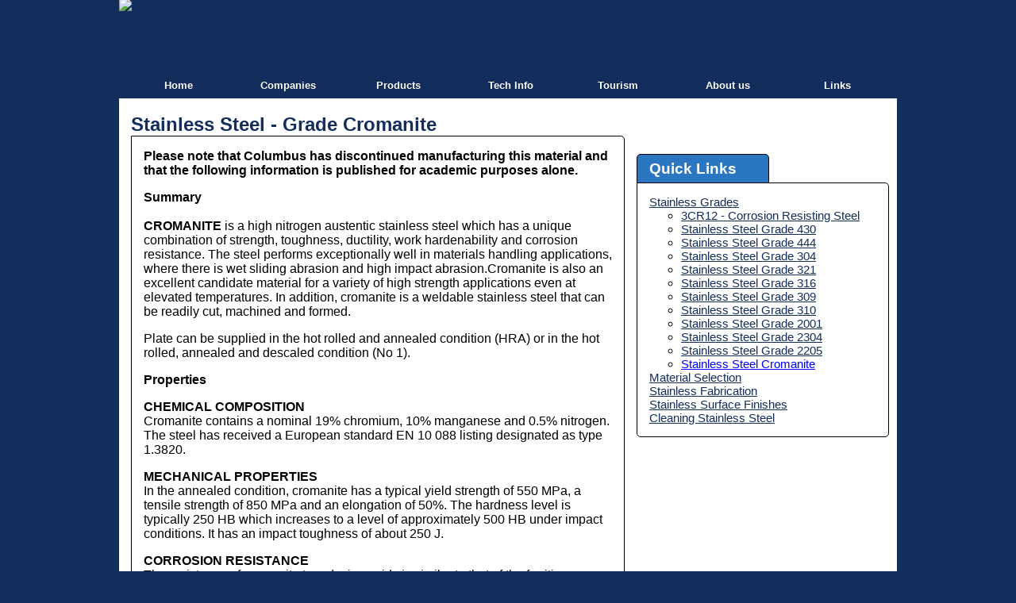

--- FILE ---
content_type: text/html
request_url: https://askzn.co.za/stainless-steel/tech-grade-cromanite.htm
body_size: 7001
content:
  <!doctype html>
  <html><!-- InstanceBegin template="../templates/company.dwt" codeOutsideHTMLIsLocked="false" -->
  <head>
  <meta charset="utf-8">
<!-- Google tag (gtag.js) -->
<script async src="https://www.googletagmanager.com/gtag/js?id=G-TRGJLFVSNG"></script>
<script>
  window.dataLayer = window.dataLayer || [];
  function gtag(){dataLayer.push(arguments);}
  gtag('js', new Date());

  gtag('config', 'G-TRGJLFVSNG');
</script>

  <!-- InstanceBeginEditable name="name" -->
  <title>Cromanite Technical Data</title>
<meta name="robots" content="index,follow">
<meta name="description" content="Cromanite Stainless Steel - Physical and Mechanical Properties">
<meta name="keywords" content="cromanite, chromanite, stainless, steel, grades, mechanical properties, austenetic">
  <!-- InstanceEndEditable -->
  <meta name="viewport" content="width=device-width, initial-scale=1">
  <link rel="stylesheet" type="text/css" href="../styling/main.css">
  <link rel="stylesheet" type="text/css" href="../styling/pages.css">
  <link rel="stylesheet" type="text/css" href="../styling/products.css">
    <link rel="stylesheet" type="text/css" href="../css/style.css">
    <link rel="stylesheet" type="text/css" href="../js/slicknav.css">
    <link rel="stylesheet" type="text/css" href="../css/techpages.css">
    <link rel="shortcut icon" href="../favicon.ico" type="image/x-icon" />
    <link rel="stylesheet" type="text/css" href="../js/js-image-slider.css">
    <script src="../js/js-image-slider.js"></script>
  <script src="https://ajax.googleapis.com/ajax/libs/jquery/1.11.1/jquery.min.js"></script>
  <script>
  $(document).ready(function(){
$('#contactInfoSideBar').click(function () {
    $('#contactInfoSideBar iframe').css("pointer-events", "auto");
});
});
    </script>
  <script> 
	$(document).ready(function(){
	  $("#more1").click(function(){
		$(".subcol").slideToggle("slow");
	  });
	  
	   $("#more2").click(function(){
		$(".subcol2").slideToggle("slow");
	  });
	});
	</script>
	   <script src="../scripts/jquery-1.11.0.min.js"></script>
		<script src="../scripts/lightbox.min.js"></script>
		<link href="../css/lightbox.css" rel="stylesheet" />
		<script>
		jQuery(document).ready(function() {
		jQuery('.tabs .tab-links a').on('click', function(e)  {
			var currentAttrValue = jQuery(this).attr('href');
	 
			// Show/Hide Tabs
			jQuery('.tabs ' + currentAttrValue).show().siblings().hide();
	 
			// Change/remove current tab to active
			jQuery(this).parent('li').addClass('active').siblings().removeClass('active');
	 
			e.preventDefault();
		});
	});
</script>
  </head>
  
  <body>
  
      <!--WRAPPER START-->
      <div id="wrapper">
          
            <div id="logoBlock">
                  <a href="../index.html"><img src="../images/logov20.png" alt="Stainless Steel" style="float:left; width:274px; height:90px;"></a>
              </div>
              <div id="sliderFrame">
        <div id="slider">
            <a href="../index.html">
                <img src="../images/screen01.png" alt="" />
            </a>
            
            <a href="tech-grade-304.htm">
                <img src="../images/screen02.png" alt="" />
            </a>
            
            <a href="tech-grade-430.htm">
                <img src="../images/screen03.png" alt="" />
            </a>
            
            <a href="tech-grade-2001.htm">
                <img src="../images/screen04.png" alt="" />
            </a>
        </div>
    </div>
    <!--MOBILE NAVIGATION-->
    <ul id="menu">
    <li><a href="../index.html"  title="Stainless Steel">Home</a></li>
    <li><a href="../stainless-steel-companies.htm" title="Stainless Companies">Companies</a>
        <ul>
                          <li><a href="../aem-exhausts.htm" >AEM - SA</a></li>
                          <li><a href="../anderson.htm">Anderson Engineering</a></li>
                          <li><a href="../coastalm.htm">Coastal Manufacturing</a></li>
                          <li><a href="../citiware.htm">Citiware</a></li>
                          <li><a href="../cryo-containers.htm">Cryo Containers</a></li>                   
                          <li><a href="../eurosteel.htm">Eurosteel</a></li>
                          <li><a href="../franke.htm">Franke Kitchen Systems</a></li>
                          <li><a href="../imani.htm">Imani Development</a></li>
                          <li><a href="../jaguar.htm">Jaguar Stainless Steel Tube &amp; Pipe</a></li>                      
                          <li><a href="../laserjunction.htm">Laser Junction</a></li>
                          <li><a href="../lhl.htm">LHL Engineering</a></li>
                          <li><a href="../metso.htm">Metso</a></li>
                          <li><a href="../mexan.htm">Mexan Products</a></li>
                          <li><a href="../nss.htm">Natal Stainless Steel</a></li>
                          <li><a href="../stalcor.htm">Stalcor</a></li>
                          <li><a href="../sugarequip.htm">Sugarequip</a></li>
                          <li><a href="../vrn.htm">Macsteel VRN</a></li>
        </ul>
    </li>
    <li><a href="../stainless-steel-products.htm"  title="Stainless Products">Products</a></li>
    <li><a href="index.htm"   title="Stainless Steel Properties">
    Tech Info</a>
    		<ul>
                <li><a href="index.htm" >Stainless Grades <span>&gt;</span></a>
                    <ul>
                        <li><a href="tech-grade-3cr12.htm">3CR12 - Corrosion Resisting Steel</a></li>
                        <li><a href="tech-grade-430.htm">Stainless Steel Grade 430</a></li>
                        <li><a href="tech-grade-444.htm">Stainless Steel Grade 444</a></li>
                        <li><a href="tech-grade-304.htm">Stainless Steel Grade 304</a></li>
                        <li><a href="tech-grade-321.htm">Stainless Steel Grade 321</a></li>
                        <li><a href="tech-grade-316.htm">Stainless Steel Grade 316</a></li>
                        <li><a href="tech-grade-309.htm">Stainless Steel Grade 309</a></li>
                        <li><a href="tech-grade-310.htm">Stainless Steel Grade 310</a></li>	
                        <li><a href="tech-grade-2001.htm">Stainless Steel Grade 2001</a></li>	
                        <li><a href="tech-grade-2304.htm">Stainless Steel Grade 2304</a></li>
                        <li><a href="tech-grade-2205.htm">Stainless Steel Grade 2205</a></li>	
                        <li><a href="tech-grade-cromanite.htm">Stainless Steel Cromanite</a></li>
                    </ul>
                </li>
                <li><a href="tech-selection.htm">Material Selection</a></li>
                <li><a href="tech-fab-cut.htm">Stainless Steel Fabrication<span>&gt;</span></a>
                    <ul>
                        <li><a href="tech-fab-cut.htm">Cutting</a></li>
                        <li><a href="tech-fab-form.htm">Cold Forming</a></li>
                        <li><a href="tech-fab-machin.htm">Machining</a></li>							
                    </ul>
                </li>
                <li><a href="tech-finishes.htm">Stainless Surface Finishes</a></li>
                <li><a href="tech-cleaning.htm">Cleaning Stainless Steel</a></li>						
            </ul>
    </li>
    <li><a href="../tourism/index.htm" >Tourism</a></li>
          <li><a href="../about-us.htm" >About us</a></li>
          <li><a href="../links.htm" >Links</a></li>
</ul>
<!--END MOBILE NAV-->
                 <div id="menu-wrapper">
      		<ul class="nav">
          <li><a href="../index.html" class="hollow" title="Stainless steel">Home</a></li>
          <li>
              <a href="../stainless-steel-companies.htm" class="hollow" title="Stainless Companies">Companies</a>
              <div>
                  <div class="nav-column">
                      <ul>
                          <li><a href="../aem-exhausts.htm">AEM - SA</a></li>
                          <li><a href="../anderson.htm">Anderson Engineering</a></li>
                          <li><a href="../coastalm.htm">Coastal Manufacturing</a></li>
                          <li><a href="../citiware.htm">Citiware</a></li>
                          <li><a href="../cryo-containers.htm">Cryo Containers</a></li>
                      </ul>
                  </div>
  
                  <div class="nav-column">
                      <ul>
                          <li><a href="../eurosteel.htm">Eurosteel</a></li>
                          <li><a href="../franke.htm">Franke Kitchen Systems</a></li>
                          <li><a href="../imani.htm">Imani Development</a></li>
                          <li><a href="../jaguar.htm">Jaguar Stainless Steel Tube &amp; Pipe</a></li>
                      </ul>
                  </div>
  
                  <div class="nav-column">
                      <ul>
                          <li><a href="../laserjunction.htm">Laser Junction</a></li>
                          <li><a href="../lhl.htm">LHL Engineering</a></li>
                          <li><a href="../metso.htm">Metso</a></li>
                          <li><a href="../mexan.htm">Mexan Products</a></li>
                          <li><a href="../nss.htm">Natal Stainless Steel</a></li>
                      </ul>
                  </div>
  
                  <div class="nav-column">
                      <ul>
                          <li><a href="../stalcor.htm">Stalcor</a></li>
                          <li><a href="../sugarequip.htm">Sugarequip</a></li>
                          <li><a href="../vrn.htm">Macsteel VRN</a></li>
                          
                      </ul>
                  </div>
              </div>
          </li>
          
          <li><a href="../stainless-steel-products.htm" class="hollow" title="Stainless Products">Products</a></li>	
          <div id="nav">
          <li><a href="index.htm" id="mainoption" style="background-color:#132D5C" title="Stainless Steel Properties">Tech Info</a>
		<ul>
			<li><a href="index.htm">Stainless Grades<span>&gt;</span></a>
            	<ul>
					<li><a href="tech-grade-3cr12.htm"  style="width:230px !important;">3CR12 - Corrosion Resisting Steel</a></li>
                    <li><a href="tech-grade-430.htm"  style="width:230px !important;">Stainless Steel Grade 430</a></li>
                    <li><a href="tech-grade-444.htm"  style="width:230px !important;">Stainless Steel Grade 444</a></li>
					<li><a href="tech-grade-304.htm" style="width:230px !important;">Stainless Steel Grade 304</a></li>
                    <li><a href="tech-grade-321.htm" style="width:230px !important;">Stainless Steel Grade 321</a></li>
					<li><a href="tech-grade-316.htm" style="width:230px !important;">Stainless Steel Grade 316</a></li>
					<li><a href="tech-grade-309.htm" style="width:230px !important;">Stainless Steel Grade 309</a></li>
                    <li><a href="tech-grade-310.htm" style="width:230px !important;">Stainless Steel Grade 310</a></li>	
                    <li><a href="tech-grade-2001.htm" style="width:230px !important;">Stainless Steel Grade 2001</a></li>	
                    <li><a href="tech-grade-2304.htm" style="width:230px !important;">Stainless Steel Grade 2304</a></li>
                    <li><a href="tech-grade-2205.htm" style="width:230px !important;">Stainless Steel Grade 2205</a></li>	
                    <li><a href="tech-grade-cromanite.htm" style="width:230px !important;">Stainless Steel Cromanite</a></li>								
				</ul>
            </li>
			<li><a href="tech-selection.htm">Material Selection</a></li>
             <li><a href="tech-fab-cut.htm" style="width:200px !important;">Stainless Steel Fabrication<span>&gt;</span></a>
            	<ul>
					<li><a href="tech-fab-cut.htm">Cutting</a></li>
					<li><a href="tech-fab-form.htm">Cold Forming</a></li>
					<li><a href="tech-fab-machin.htm">Machining</a></li>							
				</ul>
             </li>
			<li><a href="tech-finishes.htm">Stainless Surface Finishes</a></li>
            <li><a href="tech-cleaning.htm">Cleaning Stainless Steel</a></li>						
		</ul>
	</li>
    </div>           
                
          <li><a href="../tourism/index.htm" class="hollow">Tourism</a></li>
          <li><a href="../about-us.htm" class="hollow">About us</a></li>
          <li><a href="../links.htm" class="hollow">Links</a></li>
      </ul>  
  </div>
              
        <div id="content">
        <!--Column1-->
            <div id="col1">
            	   <div id="logoImage">
                   <!-- InstanceBeginEditable name="cImage" -->
                   <!-- InstanceEndEditable -->
                   </div>
                   <!-- InstanceBeginEditable name="cInfo" -->
                   <h2 id="introHeading">Stainless Steel - Grade Cromanite</h2>                 
                   
                   <!-- InstanceEndEditable -->
                   
                   <!-- InstanceBeginEditable name="products" -->
                   <section id="companyInfo">                        
                        <p><strong>Please note 
                          that Columbus has discontinued manufacturing this material 
                          and that the following information is published for 
                     academic purposes alone.</strong></p>
                        <p><strong>Summary</strong><br>
                           <br>
                          <strong>CROMANITE</strong> is 
                          a high nitrogen austentic stainless steel which has 
                          a unique combination of strength, toughness, ductility, 
                          work hardenability and corrosion resistance. The steel 
                          performs exceptionally well in materials handling applications, 
                          where there is wet sliding abrasion and high impact 
                          abrasion.Cromanite 
                          is also an excellent candidate material for a variety 
                          of high strength applications even at elevated temperatures. 
                          
                          In addition, cromanite is a weldable stainless steel 
                          that can be readily cut, machined and formed.
                     </p>
                      
                     <p>Plate 
                        can be supplied in the hot rolled and annealed condition 
                        (HRA) or in the hot rolled, annealed and descaled condition 
                     (No 1). </p>
                      <p><strong>Properties</strong>
                     </p>
                      <p><strong>CHEMICAL 
                        COMPOSITION </strong><br>
                        Cromanite 
                        contains a nominal 19% chromium, 10% manganese and 
                        0.5% nitrogen. The steel has received a European 
                        standard EN 10 088 listing designated as type 1.3820. 
                     </p>
                      <p><strong>MECHANICAL 
                        PROPERTIES </strong><br>
                        In 
                        the annealed condition, cromanite has a typical yield 
                        strength of 550 MPa, a tensile strength of 850 MPa and 
                        an elongation of 50%. The hardness level is typically 
                        250 HB which increases to a level of approximately 500 
                        HB under impact conditions. It has an impact toughness 
                     of about 250 J. </p>
                      <p><strong>CORROSION 
                        RESISTANCE </strong><br>
                        The 
                        resistance of cromanite to reducing acids is similar to 
                        that of the ferritic stainless grade AISI 430, while its 
                        pitting resistance (in chloride solutions) is similar 
                        to that of the austenitic stainless steel grade AISI 304. 
                     </p>
                      <p>Like 
                        AISI 304, cromanite is susceptible to chloride cracking, 
                        but it is largely resistant to hydrogen embrittlement. 
                        In addition, sensitization after welding does not occur. 
                     </p>
                      <p><strong>CORROSION 
                        WEAR RESISTANCE</strong> <br>
                        Cromanite 
                        has been specifically designed to have a combination of 
                        high strength, toughness and ductility with a high work 
                        hardening rate.<strong>Cromanite</strong> 
                        will work harden under impact conditions to a level of 
                        500 HB. This work hardening behaviour is similar 
                     to Hadfields manganese steel. </p>
                      <p>However, 
                        unlike Hadfields manganese steel, cromanite is a stainless 
                        steel with excellent weldability and thus it can also 
                     be easily fabricated. </p>
                      <p>Cromanite 
                        performs exceptionally well in high impact wear environments, 
                        especially where the environments are corrosive. 
                     </p>
                      <p>A 
                        high impact environment will ensure that cromanite will 
                        work harden, resulting in the steel being able to absorb 
                     large amounts of energy before wear occurs. </p>
                      <p><strong>CUTTING</strong><br>
                         Cromanite, 
                        like other stainless steels, cannot be cut with a conventional 
                        oxy-acetylene torch due to the high chromium content. 
                     </p>
                      <p>Plasma 
                        cutting and profiling of cromanite is the fastest and 
                        most economical thermal cutting method available and thicknesses 
                     of up to 50 mm can be cut successfully. </p>
                      <p>Laser 
                        cutting and profiling of cromanite can be done up to a 
                     thickness of 10mm. </p>
                      <p>Cromanite 
                        can be sheared successfully. It has a shear strength 
                        50% higher than the 300 series stainless steels. 
                        This should be taken into account when determining the 
                        maximum shearing capacity on any particular shear. 
                     </p>
                      <p><strong>WELDING</strong> 
                        <br>
                        Good 
                        results have been obtained using filler metals such as 
                        stainless steel types 309 and 307 and duplex types such 
                        as 2507/P100, 22/09 and CN 23/12Mo - A, welded by the 
                     MMA (SMAW or stick welding) method. </p>
                      <p>The 
                        welding of cromanite to itself is quite straightforward 
                        using the manufacturers recommended parameters. 
                     </p>
                      <p>Due 
                        to the higher thermal conductivity of cromanite versus 
                        the resistively of the electrodes, these electrodes 
                        must be run at the higher end of the recommended amperage 
                     range and if necessary even higher. </p>
                      <p>Care 
                        should be taken to avoid damage to electrode coatings 
                        due to overheating. Distortion effects are similar 
                        to the 300 series stainless steels and care must be taken 
                     to reduce or eliminate this. </p>
                      <p>When 
                        welding cromanite to 3CR12 with the MMA process, electrodes 
                        such as types 307 and 309 should be used. When welding 
                        cromanite to mild steel, type 309 electrodes with their 
                        higher chromium content are preferred, thus reducing dilution 
                     effects. </p>
                      <p>The 
                        higher end of the amperage range should be used to avoid 
                        lack of fusion type defects. Distortion effects 
                        are similar to the 300 series stainless steels and care 
                        must also be taken to reduce or eliminate this. 
                     </p>
                      <p>When 
                        selecting a filler material for welding cromanite, it 
                        is important that application be considered. This 
                        is due to the fact that the strength of the weld metal 
                     may not match that of the parent metal. </p>
                      <p><strong>MACHINING 
                      </strong><br>
                        When 
                        machining cromanite, heavier feeds and slower speeds should 
                        be used to reduce tool build up and minimise work hardening. 
                        Fabricators with experience in machining stainless steels 
                        have not encountered problems with the machining of cromanite 
                     plate. </p>
                      <p>Cromanite 
                        showed no significant differences in machinability compared 
                        to 316L stainless steel in various trials. If difficulty 
                        is experienced with machining, then Ti nitrided tools 
                        should be used.  
                     </p>
                      <p><strong>Applications</strong> 
                      </p>
                      <p>Cromanite 
                        is an excellent candidate for materials handling applications 
                        involving wet sliding abrasion and wet high impact abrasive 
                        wear. This is because it has an excellent combination 
                        of strength and toughness, has the work hardening ability 
                        of Hadfields manganese steel, and the added advantage 
                     of good corrosion resistance. </p>
                      <p>In 
                        addition, cromanite has great potential for variety of 
                        high strength applications due to its excellent strength 
                        both at room temperature and at elevated temperatures. 
                     </p>
                      <p>Uncoated 
                        materials exposed to corrosive environments can form a 
                        protective corrosion film on the surface. Abrasion 
                        removes this surface film and damages the newly exposed 
                        bare metal, which is left vulnerable to further corrosive 
                        attack In such cases, materials with poor corrosion 
                        resistance, such as carbon steels, have an unacceptable 
                        wear rate.  
                     </p>
                      <p><strong>Technical 
                        Data </strong><br>
                        <br>
                     <strong>CHEMICAL COMPOSITION</strong></p>
                      
                      
                      <div id="tblcroman_01">
                      	<div class="tbl304col">
                        	<ul>
                            	<li style="width:150px;">Carbon</li>
                                <li>Silicon</li>
                                <li>Manganese</li>
                                <li>Phosphorus</li>
                                <li>Sulphur</li>
                                <li>Chromium</li>
                                <li>Nickel</li>
                                <li>Nitrogen</li>
                            </ul>
                        </div>
                        <div class="tbl304col">
                        	<ul>
                            	<li style="width:350px;">0.08% maximum</li>
                                <li>1.00% maximum</li>
                                <li>9.50 - 11.00%</li>
                                <li>0.045% maximum</li>
                                <li>0.015% maximum</li>
                                <li>18 - 20%</li>
                                <li>1.00% maximum</li>
                                <li>0.4 - 0.6%</li>
                            </ul>
                        </div>
                        <div class="clear"></div>
                      </div>
                      <p> All 
                        values given are for 20<sup>o</sup>C unless otherwise 
                        specified.  
                     </p>
                      <p><strong>TYPICAL 
                        PHYSICAL PROPERTIES</strong> </p>
                      
                      
                      <div id="tblcroman_02">
                      	<div class="tbl304col">
                        	<ul>
                            	<li style="height:27px;">Density</li>
                                <li >Young's Modulus</li>
                                <li>Poisson's Ratio</li>
                                <li>Specific Heat Capacity</li>
                                <li style="height:50px;">Thermal Conductivity</li>
                                
                                <li style="height:60px;">Co-efficient of thermal expansion</li>
                                <li style="height:60px;">Electrical Resistivity</li>
                            </ul>
                        </div>
                        <div class="tbl304col">
                        	<ul>
                            	<li style="height:27px;"></li>
                                <li style="height:17px;"></li>
                                <li style="height:17px;"></li>
                                <li style="height:17px;"></li>
                                <li style="height:50px;">&#64; 20&deg;C<br/>&#64; 100&deg;C<br/>&#64; 500&deg;C</li>
                                <li style="height:60px;">0-100&deg;C<br/>0-300&deg;C<br/>0-700&deg;C</li>
                                <li style="height:60px;">20&deg;C<br/>
                                  100&deg;C<br/>
                                  500&deg;C</li>
                            </ul>
                        </div>
                        <div class="tbl304col">
                        	<ul>
                            	<li style="height:27px;">7 740 kg/m<sup>3</sup></li>
                                <li style="height:17px;">200 GPa<sup></sup></li>
                                <li style="height:17px;">0.29</li>
                                <li style="height:17px;">410 J/kg K</li>
                              <li style="height:50px;">36.9 W/m K <br />32.2 W/m K <br />
                              39.0 W/m K</li>
                                
                                <li style="height:60px;">15.7 x 10<sup>-6</sup>K<sup>-1</sup><br />
                              17.3 x 10<sup>-6</sup>K<sup>-1</sup><br/>
                              18.7 x 10<sup>-6</sup>K<sup>-1</sup></li>
                                <li style="height:60px;">75 mWcm<br />
                                  85 mWcm<br/>
                                117 mWcm</li>
                            </ul>
                        </div>
                        <div class="clear"></div>
                      </div>
                      <p><br>
                        <strong>MECHANICAL PROPERTIES 
                        </strong><br>
                      </p>
                      
                      <div id="tblcroman_04"><!--TABLE 1-->
                      		<div class="tbl304col">
                            	<ul>
                                	<li style="height:18px;"></li>
                                    <li>0.2% Proof Strength (MPa)</li>
                                    <li>Ultimate 
                          Tensile Strength (MPa)</li>
                                    <li>% Elongation 
                          (proportional)</li>
                                    <li>Impact Toughness 
                          (J)</li>
                          <li>Hardness (HB)</li>
                                </ul>
                            </div>
                            <div class="tbl304col">
                            	<ul>
                                	<li>Minimum</li>
                                    <li>450</li>
                                    <li>800</li>
                                    <li>40</li>
                                    <li>N/A</li>
                                    <li>N/A</li>
                                </ul>
                            </div>
                            <div class="tbl304col">
                            	<ul>
                                	<li>Typical</li>
                                    <li>550</li>
                                    <li>850</li>
                                    <li>50</li>
                                    <li>250</li>
                                    <li>250</li>
                                </ul>
                            </div>
                            
                            <div class="clear"></div>
                      </div>
                      <p>Mechanical 
                        properties at room temperature (20<sup>o</sup>C) 
                     </p>
                      <p><strong>TYPICAL 
                        MECHANICAL PROPERTIES AT ELEVATED TEMPERATURES</strong> 
                         </p>
                      
                      <div id="tblcroman_05">
                      	 <div class="tbl304col">
                            	<ul>
                                	<li style="height:17px;"></li>
                                    <li>0.2 % Proof Strength (MPa)</li>
                                    <li>Ultimate Tensile Strength (MPa)</li>
                                </ul>
                          </div>
                          
                          <div class="tbl304col">
                            	<ul>
                                	<li>500&deg;C</li>
                                    <li>270</li>
                                    <li>570</li>
                                </ul>
                          </div>
                          
                          <div class="tbl304col">
                            	<ul>
                                	<li>800&deg;C</li>
                                    <li>200</li>
                                    <li>330</li>
                                </ul>
                          </div>
                          <div class="clear"></div>  
                      </div>
                      <p>Short 
                     time elevated temperature tensile strength.</p>
                        <a href="#top" style="margin-left:15px;">Top</a>
                   </section>
                   <!-- InstanceEndEditable -->
            </div>
            <!--Column1 END-->
            <!--Column2 START-->
            
          <div id="contactInfoSideBar">
          <!-- InstanceBeginEditable name="cContact" -->
          	<h3 class="heading" style="margin-top:-54px;">Quick Links</h3>
            <section class="contactInfo" style="margin-top:-20px;">       	 
              <ul id="quickLinks">
              	<li><a href="tech-grades.htm">
              	Stainless Grades</a></li>
                	<ul>
                    	<li><a href="tech-grade-3cr12.htm">3CR12 - Corrosion Resisting Steel</a></li>
                        <li><a href="tech-grade-430.htm">Stainless Steel Grade 430</a></li>
                        <li><a href="tech-grade-444.htm">Stainless Steel Grade 444</a></li>
                        <li><a href="tech-grade-304.htm">Stainless Steel Grade 304</a></li>
                        <li><a href="tech-grade-321.htm">Stainless Steel Grade 321</a></li>
                        <li><a href="tech-grade-316.htm">Stainless Steel Grade 316</a></li>
                        <li><a href="tech-grade-309.htm">Stainless Steel Grade 309</a></li>
                        <li><a href="tech-grade-310.htm">Stainless Steel Grade 310</a></li>
                        <li><a href="tech-grade-2001.htm">Stainless Steel Grade 2001</a></li>
                        <li><a href="tech-grade-2304.htm">Stainless Steel Grade 2304</a></li>
                        <li><a href="tech-grade-2205.htm">Stainless Steel Grade 2205</a></li>
                        <li><a href="tech-grade-cromanite.htm"  style="color:blue;">Stainless Steel Cromanite</a></li>
                    </ul>
                <li><a href="tech-selection.htm">Material Selection</a></li>
                <li><a href="tech-fab-cut.htm">Stainless Fabrication</a></li>
                <li><a href="tech-finishes.htm">Stainless Surface Finishes</a></li>
                <li><a href="tech-cleaning.htm">Cleaning Stainless Steel</a></li>
              </ul>
            </section> 
                <!-- InstanceEndEditable -->
          </div>
           
          <!--Column2 END-->
          <div class="clear"></div>
        </div>
       </div>
               
      <!--WRAPPER END-->
      
  <div id="footer">
  	<div id="footerInner">
          <article id="footerCol1">
              <h3>Stainless Grades</h3>
              <hr />
              <ul>
                 <li style="margin-top:-5px;"><a href="tech-grade-304.htm">304</a></li>
                  <li><a href="tech-grade-316.htm">316</a></li>
                  <li><a href="tech-grade-3cr12.htm">3CR12</a></li>
                  <li><a href="tech-grade-430.htm">430</a></li>    
              </ul>
          </article>
          <div id="footerCol1sub">
          	<ul>
                  <li><a href="tech-grade-2001.htm">2001</a></li>
                  <li><a href="tech-grade-2205.htm">2205</a></li>
                  <li><a href="tech-grade-2304.htm">2304</a></li>               
                 
              </ul>
          </div>
          <article id="footerCol2">
              <h3>Technical Information</h3>
              <hr />
              <ul>
                   <li style="margin-top:-5px;"><a href="tech-grades.htm">Stainless Grades</a></li>
                  <li><a href="tech-selection.htm">Material Selections</a></li>
                  <li><a href="tech-fab-cut.htm">Stainless Fabrication</a></li>
                  <li><a href="tech-finishes.htm">Stainless Surface Finishes</a></li>
                  <li><a href="tech-cleaning.htm">Cleaning Stainless Steel</a></li>
                  <li></li>
              </ul>
          </article>
          
          <article id="footerCol3">
              <h3>Links</h3>
              <hr />
              <ul>
                  <li style="margin-top:-5px;"><a href="http://www.3m.com/" target="_blank">3M</a></li>
                  <li><a href="http://www.columbus.co.za/" target="_blank">Columbus Steel</a></li>
                  <li><a href="http://www.corrosioninstitute.org.za/" target="_blank">Corrosion Institute</a></li>
                  <li><a href="http://minetek.co.za/" target="_blank">Mintek</a></li>
                  <li><a href="http://www.engineeringnews.co.za/" target="_blank">Engineering News</a></li>
                  <li></li>
              </ul>
          </article>
        </div>
  </div>
  
  <div id="lastFoot">
  	<a href="../index.html">Home</a>
    <span class="pipe">|</span>
    <a href="../stainless-steel-companies.htm">Companies</a>
    <span class="pipe">|</span>
    <a href="../stainless-steel-products.htm">Products</a>
    <span class="pipe">|</span>
    <a href="../about-us.htm">About Us</a>
    <span class="pipe">|</span>
    <a href="index.htm">Tech Info</a>
  </div>
  
  <div id="copy">
  	Copyright Action Stainless KwaZulu Natal 2026
    <a href="../disclaimer.htm" style="color:white; text-decoration:underline;">Disclaimer</a>
  </div>      
  
  <script src="../js/jquery.slicknav.js"></script>
<script type="text/javascript">
$(document).ready(function(){
	$('#menu').slicknav();
});
</script>
  </body>
  <!-- InstanceEnd --></html>


--- FILE ---
content_type: text/css
request_url: https://askzn.co.za/styling/main.css
body_size: 1484
content:
/* CSS Document */
#logoBlock img{	
	margin-top:-10px;
	margin-bottom:5px;
}
.clear{
	clear:both;	
}
body{
	background-image: url(../images/imageBanner.jpg);
	background-repeat: repeat-x;
	background-color: #132D5C;
	font-family:Arial, Helvetica, sans-serif; 
	font-size: 16px;
}
h1{
	padding-left:13px;	
}
#wrapper{
	margin-left:auto;
	margin-right:auto;
	width:980px;
	margin-bottom:0;
}
/* Reset */
.nav,
.nav a,
.nav ul,
.nav li,
.nav div,
.nav form,
.nav input {
	margin: 0;
	padding: 0;
	border: none;
	outline: none;
}

.nav a { text-decoration: none; }

.nav li { list-style: none; }

/* Menu Container */
.nav {
	display: inline-block;
	position: relative;
	cursor: default;
	z-index: 500;
	width: 980px;
}

/* Menu List */
.nav > li {
	display: block;
	float: left;
	width:140px;
	margin-right:-1.6px;
	text-align:center;
}

/* Menu Links */
.nav > li > a {
	position: relative;
	display: block;
	z-index: 510;
	height: 36px;
	line-height: 40px;
	margin-top:-5px;
	width:150px;
	
	
	font-family: Helvetica, Arial, sans-serif;
	font-weight: bold;
	font-size: 13px;
	color: white;
	text-shadow: 0 0 1px rgba(0,0,0,.35);
	background: #132D5D;

}

.nav > li:hover > a { background: #2C76BF; }

.nav > li:first-child > a {
	border-left: none;
}

/* Menu Dropdown */
.nav > li > div {
	position: absolute;
	display: block;
	width: 100%;
	top: 20px;
	left: 0;
	
	opacity: 0;
	visibility: hidden;
	overflow: hidden;

	background: #ACACAC;
	border-radius: 0 0 3px 3px;
}

.nav > li:hover > div {
	opacity: 1;
	visibility: visible;
	overflow: visible;
}

/* Menu Content Styles */
.nav .nav-column {
	float: left;
	width: 19.99%;
	padding: 2.45%;
	border-right:solid white thin;
}

.nav .nav-column h3 {
	margin: 20px 0 10px 0;
	line-height: 18px;
	
	font-family: Helvetica, Arial, sans-serif;
	font-weight: bold;
	font-size: 14px;
	color: white;
	text-transform: uppercase;
}

.nav .nav-column h3.orange { color: #ff722b; }

.nav .nav-column li a {
	display: block;
	line-height: 26px;
	
	font-family: Helvetica, Arial, sans-serif;
	font-weight: bold;
	font-size: 13px;
	color: white;
}

.nav .nav-column li a:hover { color: #132D5C; text-decoration:underline;}
#contentBlock{
	background-color:white;	
	display:block;
	margin-top:-25px;
}
#contentBlock h2{
		padding-top:15px;
		margin-left:15px;
		color:#132D5D;
}
.subcol{
	display:none;
	float:left;
}
.subcol li{
	text-align:left;
}
.subcol2 li{
	text-align:left;	
}
#more1{
	color:white;	
	font-family:Helvetica, Arial, sans-serif;
	font-weight: bold;
	font-size: 13px;
	
	line-height: 28px;
}
#more1:hover{
	text-decoration:underline;	
	color: #132D5C; 
}

.subcol2{
	display:none;
	float:left;
}
#more2{
	color:white;	
	font-family:Helvetica, Arial, sans-serif;
	font-weight: bold;
	font-size: 13px;
	
	line-height: 28px;
}
#more2:hover{
	color: #132D5C; text-decoration:underline;
}
#searchBar
{
	margin-left:15px;
}
#searchBar h3{
	color:#8C8C8C;	
}
#searchBar input{
	width:300px;	
}
select{
	height:23px;	
}
button{
	background-color:#2B76C1;
	width:50px;
	height:23px;
	border-radius:5px;	
}
#col1{
	float:left;	
	width:65%;
}
#col2{
	float:left;	
	width:33%;
	display:block;
	margin-top:40px;
	margin-left:10px;
	border:thin solid black;
	border-radius: 5px;
}

#sidesection{
	color:black;	
	padding-right:15px;
}
#sidesection h4{
	color: #132D5C;
}
#sidesection hr{
	margin-top:-22px;	
}
#sideArticle img{
	padding-top:15px;
	padding-left:17px;
}
#contentBlock section{
	margin-left:15px;	
}
.arth3
{ 	
	color:#132D5D;
}
hr{
	border:thin solid #132D5D;	
}
#companyList h4{
	color:white;
	display:block;
	background-color:#132D5C;
	width: 120px;
	text-align:center;
	height:25px;
	line-height:25px;
	border-radius:0px 5px 0px 0px;;
}
#companyList hr{
	margin-top:-22px;	
}
#companyList a:hover{
	text-decoration:underline;	
	color:#2B76C1;
}
#cList1{
	float:left;
	width:50%;
	margin-right:25px;
	list-style-type:none;	
}
#cList1 a{
		
	text-decoration:none;
}
#cList2{
	float:left;
	width:20%;	
	list-style-type:none;	
}
#cList2 a{
	
	text-decoration:none;	
}
#footer{
	background-color:#2B76C1;
	width:100%;
	color:white;
	padding-bottom:30px;
}
#footer hr{
	border:thin white solid;
}
#footer a{
	text-decoration:none;
	color:white;
	font-size:12px;
}
#footer h3{
	font-size:15px;	
}
#footer a:hover{
	text-decoration:underline;
	color:#132D5C;	
}
#footerInner{
	width:980px;
	margin-left:auto;
	margin-right:auto;	
}
#footerCol1{
		float:left;
		width:230px;
		margin-left:auto;
		margin-right:auto;		
	    padding-right:9.7%;
}
#footerCol1sub{
	float:left;
	width:120px;
	margin-top:45px;	
	margin-left:-140px;
}
#footerCol1 li{
	margin-bottom:-5px;	
}
#footerCol2 li{
	margin-bottom:-5px;	
}
#footerCol3 li{
	margin-bottom:-5px;	
}
#footerCol2
{
	display:inline-block;
	width:230px;
	margin-left:auto;
	margin-right:auto;
	padding-right:9.7%;
}
#footerCol3
{
	display:inline-block;
	width:230px;
	margin-left:auto;
	margin-right:auto	
}
#footer ul{
	list-style-type:none;
	margin-left:-40px;
		
}
#lastFoot{
	color:white;	
	padding-top:10px;
	text-align:center;
	padding-bottom:10px;
}
#lastFoot a{
	text-decoration:none;	
	color:white;
	font-size:12px;
}
.pipe{
	padding-left:50px;
	padding-right:50px;	
}
#copy{
	color:white;
	text-align:center;	
	font-size: 12px;
}
#logoImage{
	padding-top:35px;	
}
#introHeading{
	margin-top:-10px;	
}
.hollow{
  display: inline-block;
  transition-duration: 0.3s;
  transition-property: background;
  transform: translateZ(0);
  box-shadow: inset 0 0 0 4px #132D5C, 0 0 1px rgba(0, 0, 0, 0);
  /* Hack to improve aliasing on mobile/tablet devices */
}
.hollow:hover, .hollow:focus, .hollow:active {
  background: none;
}


--- FILE ---
content_type: text/css
request_url: https://askzn.co.za/styling/pages.css
body_size: 852
content:
/* CSS Document */
#content{
	background-color:white;	
	display:block;
	margin-top:-25px;
	
}
#content h1{
	padding-top:15px;
	color:#132D5D;
	font-size:26px;	
	padding-bottom:5px;
}
#content h2{
		padding-top:15px;
		margin-left:15px;
		color:#132D5D;
}
#content section{
	margin-left: 15px;
	
}
#logoImage{
	margin-left:11px;
}
#tab2 img{
	width:150px;	
}
#companyh3{
	color:white;
	background-color:#2B76C1;
	display:block;
	width:120px;
	height: 35px;
	border:solid thin black;
	text-align:center;
	border-radius:5px 5px 0px 0px;	
	margin-left:15px;
	line-height:35px;
}
#companyInfo h3{
	margin-left:10px;	
}
#companyInfo{
	display:block;
	border:thin solid black;
	margin-top:-20px;	
	border-radius: 0px 5px 5px 5px;
	margin-bottom:15px;
}
#ul1{
	float:left;	
	width:50%;
}
 #ul2{
	float:left;
}
#companyInfo p{
	margin-left: 15px;
	margin-right: 15px;
	font-size: 16px;
}
.contactInfo{
	color:black;	
	margin-top:-19px;
	padding-right:15px;	
	border:thin solid black;
	border-radius: 0px 5px 5px 5px;
	font-size: 15px;
}
#companyInfo hr{
	margin-left:10px;
	margin-right:10px;	
}
.contactInfo p{margin-left:15px;}


#contactInfoSideBar{
	float:left;	
	width:34%;
	margin-top:145px;
	margin-left:0px;
	
}
#contactInfoSideBar h3{
	margin-left:15px;
	display:block;
	height:35px;
	width:150px;
	border:thin solid black;	
	line-height:35px;
	text-align:left;
	color:white;
	border-radius:5px 5px 0px 0px;
}
.heading
{
	padding-left:15px;
	color:white;
	background-color:#2B76C1;	
}
#mapText{
	text-align:left;	
}
#mapBox{
margin-left:15px;margin-bottom:15px; margin-top:-20px; border:thin solid black; padding:10px; border-radius: 0px 5px 5px 5px;	
}
#mapBox2{
	margin-left:15px;margin-bottom:15px; border:thin solid black; padding:10px; border-radius: 5px 5px 5px 5px;	
}
.mapBoxText{
	margin-top:0px;	
}
.links a{
	text-decoration: underline;
	color:black;	
}
.links a:hover{
	color:blue;	
}

.tabs {
    width:100%;
    display:inline-block;
}
.tab-links{
	margin-left:-25.5px;	
}
    /*----- Tab Links -----*/
    /* Clearfix */
    .tab-links:after {
        display:block;
        clear:both;
        content:'';
    }
 
    .tab-links li {
        margin:0px 1px;
        float:left;
        list-style:none;
		border:thin black solid;
		border-radius:5px 5px 0px 0px;
    }
 
        .tab-links a {
            padding:10px 17.7px;
            display:inline-block;
            border-radius:3px 3px 0px 0px;
            background:#132D5C;
			text-decoration:none;
            font-size:16px;
            font-weight:bold;
            color:white;
            transition:all linear 0.5s;
        }
 
        .tab-links a:hover {
            background:#a7cce5;
            text-decoration:none;
        }
 
    li.active a, li.active a:hover {
        background:#2F7BC7;
        color:white;
    }
 
    /*----- Content of Tabs -----*/
    .tab-content {
        margin-left:15px;
		padding-left:15px;
        border-radius:3px;
        box-shadow:-1px 1px 1px rgba(0,0,0,0.15);
        background:#fff;
		border:thin black solid;
		margin-top:-16.5px;
		margin-bottom:10px;
    }
 
        .tab {
            display:none;
        }
 
        .tab.active {
            display:block;
        }
.ccol1{
	display:block;
	float:left;
	width:35%;
	font-size:12px;
}

.ccol2{
	display:block;
	float:left;
	width:60%;
	margin-left: 15px;
}
#quickLinks{
	list-style-type:none;
	margin-left:-25px;	
}
#quickLinks a{
	color:#132D5C;	
}
#quickLinks a:hover{
	color:blue;	
}

	.slicknav_menu {
		display:block;
	}

}


--- FILE ---
content_type: text/css
request_url: https://askzn.co.za/styling/products.css
body_size: 141
content:
#productsInfo{
	display:block;
	margin-top:-20px;	
	margin-bottom:15px;
}
.prodCol1{
	border:thin solid black;
	width:48%;
	float:left;
	height:190px;
	
	margin-bottom:40px;	
}
.prodCol2{
	border:thin solid black;
	width:48%;
	float:left;
	height:190px;
	margin-left: 15px;	
	margin-bottom:40px;
}
#productsInfo h3{
	margin-top: -37px;
	color: white;
	background-color: #2B76C1;
	display: block;
	width: 100%;


	text-align:center;
	height: 35px;
	border: solid thin black;
	border-radius: 5px 5px 0px 0px;
	line-height: 35px;
	margin-left: -1px;
}
#introHeading2{
	margin-bottom:60px;	
	margin-top:-10px;
}

#productsInfo li{
	list-style-type:none;
}
#productsInfo a:hover{
	color:#2B76C1;	
}
a{
	color:#132D5C;	
}


--- FILE ---
content_type: text/css
request_url: https://askzn.co.za/css/style.css
body_size: 1235
content:


/* MENU */

#nav {
 float: left;
 margin: 0; padding: 0;
 border: 1px solid white;
 border-bottom: none;
}

#nav li a, #nav li {
 float: left;
 
}
p{
	text-align:left;	
}
#nav ul li ul{
	margin-top:-5px;
	
}
#nav span{
	float:right;	
}
#nav li {
 list-style: none;
 position: relative; 
 margin-top:-6px;
}
#mainoption{
		margin-left:10px; margin-right:-3px; margin-top:0px !important;;
	text-align:center;
	
	 display: inline-block;
  transition-duration: 0.3s;
  transition-property: background;
  transform: translateZ(0);
  box-shadow: inset 0 0 0 4px #132D5C, 0 0 1px rgba(0, 0, 0, 0);
}
#mainoption:hover{
	background:#2F7BC7 !important;
}
#mainoption:active{
	background:#2F7BC7 !important;
}
#mainoption:focus{
	background:#2F7BC7 !important;
}
#nav li a:hover{
	background:#ACACAC;	
}

#nav li a {
	font-family: Helvetica, Arial, sans-serif;
	font-weight: bold;
	font-size: 13px;
	color: white;

	background-color:#ACACAC;
	height: 36px;
	line-height: 40px;
	width:124px;
	margin-top:6px;
	padding-left:5px;
}
#nav li ul a:hover {
	 color:#132D5C;
 	 text-decoration:underline;
}


/* Submenu */

.hasChildren {
	position: absolute;
	width: 5px; height: 5px;
	background: black;
	right : 0;
	bottom: 0;
}

#nav li ul {
 display: none;
 position: absolute;
 left: 0;
 top: 100%;
 padding: 0; margin: 0;
 z-index:1;
}
#nav li:hover > ul {
 display: block;

}
#nav li ul li, #nav li ul li a {
 float: none;
}

#nav li ul li a {
 width: 200px;
 display: block;
}

/* SUBSUB Menu */

#nav li ul li ul {
 display: none;
}

#nav li ul li:hover ul {
 left: 100%;
 top: 0;
}

#table1{
	width:600px;	
	height:70px;
}
.tblcol{
	width:50px;
	float:left;
}
.tblcol p{
	border:black solid thin;
	width:50px;
	margin-top:-17px;	
	text-align:center;
	font-size:15px;
	height:40px;
}
.tablecol2
{
	width:90px;
	float:left;	
	margin-left:1px;
}
.tablecol2 p{
	border:black solid thin;
	width:90px;
	margin-top:-17px;
	height:40px;
	text-align:center;
}
.smallinfo{
	font-size:9px;
	margin-top:-10px;	
}

.tblcol4 {float:left;}
.tblcol4 p{
	border:black solid thin;
	width:60px;
	margin-top:-16px;	
	text-align:center;
	font-size:15px;
	}

.tblcol5 {float:left;}
.tblcol5 p{width:180px; border:thin solid black; margin-top:-17px;}
.tblcol6 {float:left;}
.tblcol6 p{
	width:310px;
	height:20px;
	border:solid thin black;	
	margin-top:-17px;
}
.tblcol7{
	float:left;
	width:100px;	
}
.tblcol7 p{
		width:160px;
	border:solid thin black;	
	margin-top:-17px;
	height:20px;
}
.tblcol8{
	float:left;	
}
.tblcol8 p{
	width:50px;
	height:50px;
	border:solid thin black;	
	margin-top:-17px;
	text-align:center;	
}
.tblcol9{
	float:left;	
}
.tblcol9 p{
	width:100px;
	height:50px;
	border:solid thin black;
	margin-top:-17px;
	text-align:center;	
}

.slicknav_menu {
	display:none;
}
#menu{
	display:none;	
}
@media screen and (min-width:770px) and (max-width: 800px) {
	#menu{
	display:none;	
}.slicknav_menu {
	display:block !important;
}
.nav{
	display:none;
}#sliderFrame {
	float:left !important;
    width: 52% !important;
    margin-top: -10px;
	margin-bottom: 25px;
}
#slider, #slider div.sliderInner {
    width: 100% !important;
    height: 90px;
} 
#slider img{
	width: 100% !important;	
}
#contentBlock {
	width:80% !important;	
}
#content{
	width:80% !important;	
}
#contactInfoSideBar{
	width: 86% !important;	
}
#footerCol3 {
    display: inline-block;
    width: 14%;
    margin-left: auto;
    margin-right: auto;
}
#sidesection img{width: 100% !important;}
}
@media screen and (max-width: 768px) {
    body {
        background-color: lightblue;
    }
	#menu{
	display:none;	
}.slicknav_menu {
	display:block !important;
}
.nav{
	display:none;
}
#sliderFrame {
	float:none !important;
    width: 344px !important;
    margin-top: -10px;
	margin-bottom: 25px;
	display:none;
}
#slider, #slider div.sliderInner {
    width: 344px !important;
    height: 90px;
} 
#slider img{
	width: 344px !important;	
}
#logoBlock img{
	float:none !important;
	width: 100% !important;
height: 100px !important;	
}
#slider{
	box-shadow:none !important;
}
#col1 {
    width: 100% !important;
}
#footerCol2 {
    display: inline-block;
    width: 70% !important;
    margin-left: auto;
    margin-right: auto;
    padding-right: 9.7%;
}
#footerCol3 {
    display: inline-block;
    width: 70% !important;
    margin-left: auto;
    margin-right: auto;
}
#wrapper{
	width:100% !important;	
}
#contentBlock{
	width:100% !important;	
}
#col2{
	width: 94% !important;
	margin-bottom:20px;	
}
#footerCol1{
	width: 70% !important;	
	float:none;
}
#footerCol1 ul{
	margin-left: -135px !important;	
}

#footerInner {
    margin-left: auto;
    margin-right: auto;
    width: 100%;
    text-align: center;
}
#footerCol1sub {
    float: none;
    width: 120px;
    margin-top: -79px;
    margin-left: 140px;
}
#companyInfo{
	margin-right: 17px;	
}
.tab-content{
	margin-right: 17px;	
}
#contactInfoSideBar{
	margin-top:0px !important;	
	width: 95% !important;
}
#logoImage img{
	width: 95% !important;
height: auto !important;	
}
}

--- FILE ---
content_type: text/css
request_url: https://askzn.co.za/css/techpages.css
body_size: 360
content:
/* CSS Document */
.tbl304col{
	float:left;
	width:auto;
	
	font-size:14px;
}
.tbl304col2{
	float:left;
	width:auto;	
	font-size:14px;
}
#tbl1304{
	border:thin solid black;
	width:480px;	
	margin-left:10px;
}
#tbl304_02{
	margin-left:10px;	
	border:thin solid black;
	width:486px;
}
#tbl304_03{
	margin-left:10px;
	border:thin solid black;
	width:325px;	
}
#tbl304_04{
	margin-left:10px;
	border:thin solid black;
	width:368px;	
}
#tbl304_05{
	margin-left:10px;
	border:thin solid black;
	width:515px;	
}
#tbl304_06{
	margin-left:10px;
	border:thin solid black;
	width:465px;	
}
#tbl304_07{
	margin-left:10px;
	border:thin solid black;
	width:388px;	
}
.tbl304col li{
	list-style-type:none;
	margin:2px;
	padding:5px;
	border:thin solid black;	
}
.tbl304col2 li{
	list-style-type:none;
	margin:2px;
	padding:5px;	
}
.tbl304col ul{
	padding:0;
	margin:0;
}
.tbl304col span{
	float:left;
	width:auto;
}

.tbl304col2 ul{
	padding:0;
	margin:0;
}
.tbl304col2 span{
	float:left;
	width:auto;
}
#tbl3cr12_01{
	margin-left:10px;
	border:thin solid black;
	width:390px;
}
#tbl3cr12_02{
	margin-left:10px;
	border:thin solid black;
	width:505px;
}
#tbl3cr12_03{
	margin-left:10px;
	border:thin solid black;
	width:416px;
}
#tbl3cr12_04{
	margin-left:10px;
	border:thin solid black;
	width:575px;
}
#tbl430_01{
	margin-left:10px;
	border:thin solid black;
	width:536px;
}
#tbl430_02{
	margin-left:10px;
	border:thin solid black;
	width:365px;
}
#tbl430_03{
	margin-left:10px;
	border:thin solid black;
	width:325px;
}
#tbl430_04{
	margin-left:10px;
	border:thin solid black;
	width:325px;
}
#tbl321_01{
	margin-left:10px;
	border:thin solid black;
	width:500px;
}
#tbl321_02{
	margin-left:10px;
	border:thin solid black;
	width:500px;
}
#tbl321_03{
	margin-left:10px;
	border:thin solid black;
	width:400px;
}
#tbl321_04{
	margin-left:10px;
	border:thin solid black;
	width:395px;
}
#tbl321_05{
	margin-left:10px;
	border:thin solid black;
	width:548px;
}
#tbl316_01{
	margin-left:2px;
	border:thin solid black;
	width:558px;
}
#tbl316_02{
	margin-left:2px;
	border:thin solid black;
	width:610px;
}
#tbl316_03{
	margin-left:10px;
	border:thin solid black;
	width:330px;
}
#tbl316_04{
	margin-left:10px;
	border:thin solid black;
	width:320px;
}
#tbl316_05{
	margin-left:10px;
	border:thin solid black;
	width:410px;
}
#tbl316_06{
	margin-left:10px;
	border:thin solid black;
	width:480px;
}



#tbl316_01 li{
	list-style-type:none;
	margin:1px;
	padding:5px;
	border:thin solid black;	
}
#tbl316_01 ul{
	padding:0;
	margin:0;
}
#tbl316_01 span{
	float:left;
	width:auto;
}

#tbl309_01{
	margin-left:10px;
	border:thin solid black;
	width:425px;	
}
#tbl309_02{
margin-left:10px;	
	border:thin solid black;
	width:460px;
}
#tbl309_03{
margin-left:10px;	
	border:thin solid black;
	width:408px;
}
#tbl309_04{
margin-left:10px;	
	border:thin solid black;
	width:435px;
}
#tbl309_05{
margin-left:10px;	
	border:thin solid black;
	width:560px;
}
#tbl310_03{
margin-left:10px;	
	border:thin solid black;
	width:410px;
}
#tbl310_04{
margin-left:10px;	
	border:thin solid black;
	width:440px;
}
#tbl310_05{
	margin-left:10px;	
	border:thin solid black;
	width:553px;
}
#tblcroman_01{
	margin-left:10px;	
	border:thin solid black;
	width:539px;
}
#tblcroman_02{
	margin-left:10px;	
	border:thin solid black;
	width:405px;	
}
#tblcroman_04{
	margin-left:10px;	
	border:thin solid black;
	width:350px;	
}
#tblcroman_05{
	margin-left:10px;	
	border:thin solid black;
	width:330px;	
}
#tblcrom01{
	margin-left:10px;	
	border:thin solid black;
	width:535px;	
}
#tblcrom02 li{
	width:250px;	
}
#tblcrom02{
	margin-left:10px;	
}

#tbltechgrades{
	margin-left:10px;	
	width:100%;	
}